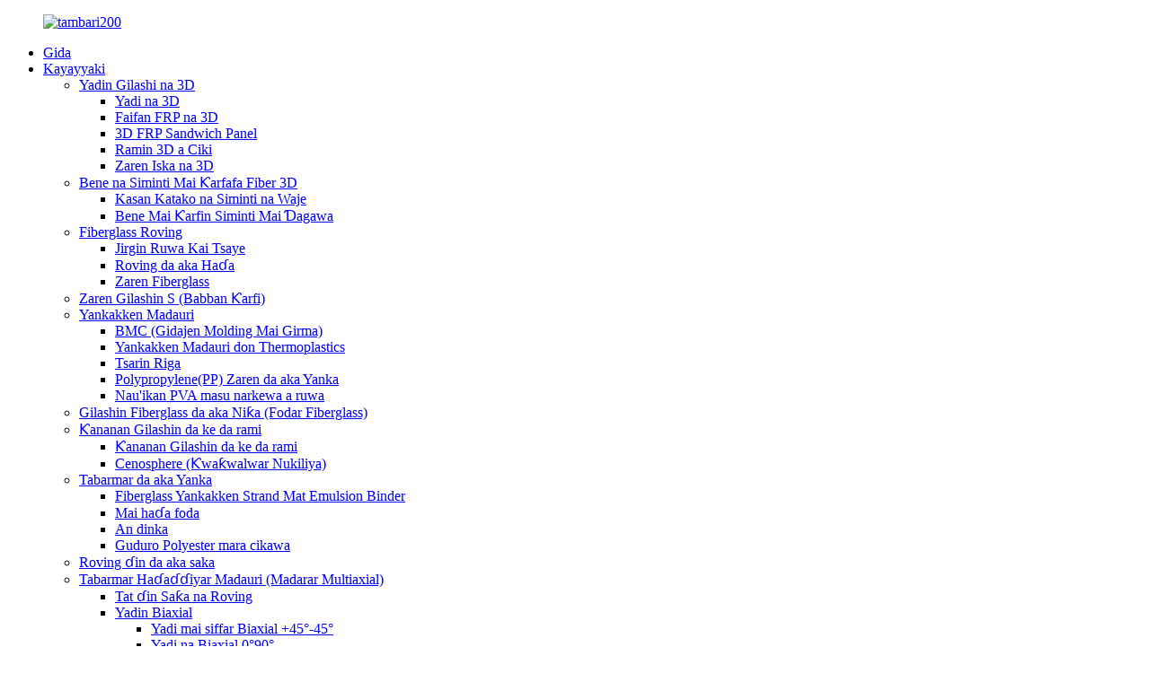

--- FILE ---
content_type: text/html
request_url: http://ha.fiberglassfiber.com/triaxial-fabric/
body_size: 13078
content:
<!DOCTYPE html> <html dir="ltr" lang="ha"> <head> <meta charset="UTF-8"/> <!-- Google Tag Manager --> <script>(function(w,d,s,l,i){w[l]=w[l]||[];w[l].push({'gtm.start':
new Date().getTime(),event:'gtm.js'});var f=d.getElementsByTagName(s)[0],
j=d.createElement(s),dl=l!='dataLayer'?'&l='+l:'';j.async=true;j.src=
'https://www.googletagmanager.com/gtm.js?id='+i+dl;f.parentNode.insertBefore(j,f);
})(window,document,'script','dataLayer','GTM-MH4FS7W');</script> <!-- End Google Tag Manager -->   <meta http-equiv="Content-Type" content="text/html; charset=UTF-8" /> <title>Masu kera da masu samar da masana'anta na Triaxial - China Triaxial Fabric Factory</title> <meta name="viewport" content="width=device-width,initial-scale=1,minimum-scale=1,maximum-scale=1,user-scalable=no"> <link rel="apple-touch-icon-precomposed" href=""> <meta name="format-detection" content="telephone=no"> <meta name="apple-mobile-web-app-capable" content="yes"> <meta name="apple-mobile-web-app-status-bar-style" content="black"> <link href="//cdn.globalso.com/fiberglassfiber/style/global/style0411.css" rel="stylesheet" onload="this.onload=null;this.rel='stylesheet'"> <link href="//cdn.globalso.com/fiberglassfiber/style/public/public.css" rel="stylesheet" onload="this.onload=null;this.rel='stylesheet'">  <link rel="shortcut icon" href="//cdn.globalso.com/fiberglassfiber/logo90.jpg" /> <meta name="description" content="Masana'antun Masana'anta na Triaxial, Masana'antu, Masu Kaya Daga China, Yayin da suke amfani da ƙa'idar"faith-based, customer first", we welcome customers to phone or e-mail us for cooperation. " /> <link href="//cdn.globalso.com/hide_search.css" rel="stylesheet"/><link href="//www.fiberglassfiber.com/style/ha.html.css" rel="stylesheet"/><link rel="alternate" hreflang="ha" href="https://ha.fiberglassfiber.com/" /><link rel="canonical" hreflang="ha" href="https://ha.fiberglassfiber.com/triaxial-fabric/" /></head> <body> <!-- Google Tag Manager (noscript) --> <noscript><iframe src="https://www.googletagmanager.com/ns.html?id=GTM-MH4FS7W" height="0" width="0" style="display:none;visibility:hidden"></iframe></noscript> <!-- End Google Tag Manager (noscript) -->  <div class="container">     <!-- web_head start -->     <header class="index_web_head web_head">     <div class="head_layout layout">      <figure class="logo"><a href="/"> 			<img src="//cdn.globalso.com/fiberglassfiber/logo200.jpg" alt="tambari200"> 			     </a></figure>       <nav class="nav_wrap">         <ul class="head_nav">                      <li><a href="/">Gida</a></li> <li class="current-menu-ancestor"><a href="/products/">Kayayyaki</a> <ul class="sub-menu"> 	<li><a href="/3d-glass-fabric/">Yadin Gilashi na 3D</a> 	<ul class="sub-menu"> 		<li><a href="/3d-fiberglass-woven-fabric-product/">Yadi na 3D</a></li> 		<li><a href="/3d-frp-panel-with-resin-product/">Faifan FRP na 3D</a></li> 		<li><a href="/3d-frp-sandwich-panel-product/">3D FRP Sandwich Panel</a></li> 		<li><a href="/3d-inside-core-product/">Ramin 3D a Ciki</a></li> 		<li><a href="/3d-air-fiber/">Zaren Iska na 3D</a></li> 	</ul> </li> 	<li><a href="/3d-fiber-reinforced-concrete-floor/">Bene na Siminti Mai Ƙarfafa Fiber 3D</a> 	<ul class="sub-menu"> 		<li><a href="/outdoor-concrete-wood-floor/">Kasan Katako na Siminti na Waje</a></li> 		<li><a href="/high-strength-concrete-raised-floor/">Bene Mai Ƙarfin Siminti Mai Ɗagawa</a></li> 	</ul> </li> 	<li><a href="/fiberglass-roving/">Fiberglass Roving</a> 	<ul class="sub-menu"> 		<li><a href="/direct-roving/">Jirgin Ruwa Kai Tsaye</a></li> 		<li><a href="/assembled-roving/">Roving da aka Haɗa</a></li> 		<li><a href="/fiberglass-yarns/">Zaren Fiberglass</a></li> 	</ul> </li> 	<li><a href="/s-glass-fiberhigh-strength/">Zaren Gilashin S (Babban Ƙarfi)</a></li> 	<li><a href="/chopped-strands/">Yankakken Madauri</a> 	<ul class="sub-menu"> 		<li><a href="/bmc-product/">BMC (Gidajen Molding Mai Girma)</a></li> 		<li><a href="/thermoplastics-2-product/">Yankakken Madauri don Thermoplastics</a></li> 		<li><a href="/wet-chopped-strands-product/">Tsarin Riga</a></li> 		<li><a href="/polypropylene%ef%bc%88pp%ef%bc%89fiber-chopped-strands/">Polypropylene(PP) Zaren da aka Yanka</a></li> 		<li><a href="/water-soluble-pva-naterials/">Nau'ikan PVA masu narkewa a ruwa</a></li> 	</ul> </li> 	<li><a href="/milled-fiberglassfiberglass-powder/">Gilashin Fiberglass da aka Niƙa (Fodar Fiberglass)</a></li> 	<li><a href="/hollow-glass-microspheres/">Ƙananan Gilashin da ke da rami</a> 	<ul class="sub-menu"> 		<li><a href="/hollow-glass-microspheres-product/">Ƙananan Gilashin da ke da rami</a></li> 		<li><a href="/cenosphere-microsphere-product/">Cenosphere (Ƙwaƙwalwar Nukiliya)</a></li> 	</ul> </li> 	<li><a href="/chopped-strand-mat/">Tabarmar da aka Yanka</a> 	<ul class="sub-menu"> 		<li><a href="/emulsion-binder-product/">Fiberglass Yankakken Strand Mat Emulsion Binder</a></li> 		<li><a href="/fiberglass-chopped-strand-mat-powder-binder-product/">Mai haɗa foda</a></li> 		<li><a href="/e-glass-stitched-chopped-strand-mat-product/">An dinka</a></li> 		<li><a href="/unsaturated-polyester-resin/">Guduro Polyester mara cikawa</a></li> 	</ul> </li> 	<li><a href="/woven-roving/">Roving ɗin da aka saka</a></li> 	<li class="current-menu-ancestor current-menu-parent"><a href="/stitched-combo-matmultiaxial-fabric/">Tabarmar Haɗaɗɗiyar Madauri (Madarar Multiaxial)</a> 	<ul class="sub-menu"> 		<li><a href="/woven-roving-combo-mat-product/">Tat ɗin Saƙa na Roving</a></li> 		<li><a href="/biaxial-fabric/">Yadin Biaxial</a> 		<ul class="sub-menu"> 			<li><a href="/45-45-product/">Yadi mai siffar Biaxial +45°-45°</a></li> 			<li><a href="/0-90-product/">Yadi na Biaxial 0°90°</a></li> 		</ul> </li> 		<li class="nav-current"><a href="/triaxial-fabric/">Yadin Triaxial</a> 		<ul class="sub-menu"> 			<li><a href="/longitudinal-triaxial-product/">Madaurin Triaxial Mai Tsawon Triaxial (0° + 45° - 45°)</a></li> 			<li><a href="/transverse-trixial-product/">Triaxial Yadi Mai Juyawa Trixial(+45°90°-45°)</a></li> 		</ul> </li> 		<li><a href="/quataxial-product/">Quartaxial (0°/+45°/90°/-45°)</a></li> 		<li><a href="/unidirectional-mat-product/">Yadi mai hanya ɗaya</a></li> 		<li><a href="/pp-core-mat-stitched-combo-matmultiaxial-fabric/">Mat ɗin PP Core</a> 		<ul class="sub-menu"> 			<li><a href="/pp-core-mat-product/">Mat ɗin PP Core</a></li> 		</ul> </li> 	</ul> </li> 	<li><a href="/tissue-matveil/">Tabarmar Nama (Labule)</a> 	<ul class="sub-menu"> 		<li><a href="/fiberglass-roofing-tissue-mat-product/">Rufin (Ba ya hana ruwa shiga)</a></li> 		<li><a href="/fiberglass-surface-tissue-mat-product/">Fuskar sama</a></li> 		<li><a href="/fiberglass-pipe-wrapping-tissue-mat-product/">Naɗe Bututu (Anti-Corrosion)</a></li> 		<li><a href="/fiberglass-wall-covering-tissue-mat-product/">Matatar Rufin Bango ta Fiberglass</a></li> 		<li><a href="/fiberglass-agm-battery-separator/">Mai Raba Batirin Fiberglass AGM</a></li> 	</ul> </li> 	<li><a href="/needled-mat/">Tabarmar Allura</a></li> 	<li><a href="/basalt-fiber/">Basalt fiber</a></li> 	<li><a href="/quartz-fiber/">Zaren Quartz</a> 	<ul class="sub-menu"> 		<li><a href="/quartz-fiber-cloth/">Zane na Zaren Quartz</a></li> 		<li><a href="/quartz-fiber-chopped-strands/">Madaurin Zaren Quartz da Aka Yanka</a></li> 		<li><a href="/quartz-needled-mat/">Tabarmar Allura ta Quartz</a></li> 		<li><a href="/quartz-fiber-yarn/">Zaren Zaren Quartz</a></li> 	</ul> </li> 	<li><a href="/activated-carbon-fiber/">Fiber ɗin Carbon da aka kunna</a> 	<ul class="sub-menu"> 		<li><a href="/activated-carbon-fiber-felt-product/">Felt (Tabarma)</a></li> 		<li><a href="/active-carbon-fiber-fabric-product/">Zane (Masaka)</a></li> 	</ul> </li> 	<li><a href="/special-carbon-fiber/">Musamman Carbon Fiber</a> 	<ul class="sub-menu"> 		<li><a href="/carbon-fiber-conductive-cloth/">Zane mai sarrafa Carbon Fiber</a></li> 		<li><a href="/carbon-felt/">Carbon Felt</a></li> 		<li><a href="/electrode-conductive-graphite-felt/">Feltin Graphite mai amfani da lantarki</a></li> 		<li><a href="/conductive-carbon-paste/">Manna Carbon Mai Gudarwa</a></li> 		<li><a href="/carbon-powder/">Foda ta Carbon</a></li> 	</ul> </li> 	<li><a href="/carbon-aramid-fiber/">Carbon da Fiber Amid</a> 	<ul class="sub-menu"> 		<li><a href="/carbon-fiber/">Carbon Fiber</a></li> 		<li><a href="/aramid-fiber-carbon-aramid-fiber/">Fiber na Aramid</a></li> 	</ul> </li> 	<li><a href="/frp-products/">Kayayyakin FRP</a> 	<ul class="sub-menu"> 		<li><a href="/frp-rebaranchor/">Rebar/Anga na FRP</a></li> 		<li><a href="/frp-panel-frp-products/">Kwamitin FRP</a></li> 		<li><a href="/frp-door-product/">Ƙofar FRP</a></li> 		<li><a href="/frp-sheet-product/">Takardar FRP</a></li> 	</ul> </li> 	<li><a href="/peek-polyether-ether-ketone-high-performance-polymers/">PEEK (Polyether ether ketone) Polymers Masu Aiki Masu Kyau</a></li> 	<li><a href="/silicon-dioxide-sio2/">Silicon Dioxide (SiO2)</a> 	<ul class="sub-menu"> 		<li><a href="/precipitated-silica/">Silica mai ambaliya</a></li> 		<li><a href="/fumed-silica/">Silica mai Fumfuna</a></li> 	</ul> </li> 	<li><a href="/more-products/">Ƙarin Kayayyaki</a></li> </ul> </li> <li><a href="/news/">Labarai</a></li> <li><a href="/about-us/">game da Mu</a> <ul class="sub-menu"> 	<li><a href="/factory-tour/">Yawon Masana'antu</a></li> 	<li><a href="/workshop/">Bita</a></li> 	<li><a href="/certificate/">Takardar Shaidar</a></li> 	<li><a href="/exhibition/">Nunin Baje Kolin</a></li> </ul> </li> <li><a href="/contact-us/">Tuntube Mu</a></li> <li><a href="/blog/">Blog</a> <ul class="sub-menu"> 	<li><a href="/blog_catalog/sales-deals/">Tallace-tallace & Rangwame</a></li> 	<li><a href="/blog_catalog/fashion/">Salo</a></li> 	<li><a href="/blog_catalog/our-story/">Labarinmu</a></li> </ul> </li> <li><a href="/video/">Bidiyo</a></li>         </ul>       </nav>              <figure class="shopping"><a href="https://store.fiberglassfiber.com/"> 			<img src="//cdn.globalso.com/fiberglassfiber/shopify.png" alt="shopify"> 			     </a></figure>              <div class="header_right">         <div id="btn-search" class="btn--search"></div>         <!--change-language--> <div class="change-language ensemble">   <div class="change-language-info">     <div class="change-language-title medium-title">        <div class="language-flag language-flag-en"><a href="https://www.fiberglassfiber.com/"><b class="country-flag"></b><span>English</span> </a></div>        <b class="language-icon"></b>      </div> 	<div class="change-language-cont sub-content">         <div class="empty"></div>     </div>   </div> </div> <!--theme260-->   <!--theme260-->           <!--change-language theme437-->        </div>     </div>   </header><!-- sys_sub_head -->     <section class="sys_sub_head">             <div class="head_bn_item"><img src="//cdn.globalso.com/fiberglassfiber/page_banner.jpg" alt=""></div>         <section class="path_bar layout">       <ul>         <li> <a itemprop="breadcrumb" href="/">Gida</a></li><li> <a itemprop="breadcrumb" href="/products/" title="Products">Kayayyaki</a> </li><li> <a itemprop="breadcrumb" href="/stitched-combo-matmultiaxial-fabric/" title="Stitched Combo Mat(Multiaxial Fabric)">Tabarmar Haɗaɗɗiyar Madauri (Madarar Multiaxial)</a> </li><li> <a href="#">Yadin Triaxial</a></li>       </ul>       <h1 class="pagnation_title">samfurori</h1>     </section>   </section>  <section class="web_main page_main">   <div class="layout">     <aside class="aside">   <section class="aside-wrap">     <section class="side-widget">     <div class="side-tit-bar">         <h2 class="side-tit">Rukuni</h2>     </div>     <ul class="side-cate">       <li><a href="/3d-glass-fabric/">Yadin Gilashi na 3D</a> <ul class="sub-menu"> 	<li><a href="/3d-fiberglass-woven-fabric-product/">Yadi na 3D</a></li> 	<li><a href="/3d-frp-panel-with-resin-product/">Faifan FRP na 3D</a></li> 	<li><a href="/3d-frp-sandwich-panel-product/">3D FRP Sandwich Panel</a></li> 	<li><a href="/3d-inside-core-product/">Ramin 3D a Ciki</a></li> 	<li><a href="/3d-air-fiber/">Zaren Iska na 3D</a></li> </ul> </li> <li><a href="/3d-fiber-reinforced-concrete-floor/">Bene na Siminti Mai Ƙarfafa Fiber 3D</a> <ul class="sub-menu"> 	<li><a href="/outdoor-concrete-wood-floor/">Kasan Katako na Siminti na Waje</a></li> 	<li><a href="/high-strength-concrete-raised-floor/">Bene Mai Ƙarfin Siminti Mai Ɗagawa</a></li> </ul> </li> <li><a href="/fiberglass-roving/">Fiberglass Roving</a> <ul class="sub-menu"> 	<li><a href="/direct-roving/">Jirgin Ruwa Kai Tsaye</a></li> 	<li><a href="/assembled-roving/">Roving da aka Haɗa</a></li> 	<li><a href="/fiberglass-yarns/">Zaren Fiberglass</a></li> </ul> </li> <li><a href="/s-glass-fiberhigh-strength/">Zaren Gilashin S (Babban Ƙarfi)</a></li> <li><a href="/chopped-strands/">Yankakken Madauri</a> <ul class="sub-menu"> 	<li><a href="/bmc-product/">BMC (Gidajen Molding Mai Girma)</a></li> 	<li><a href="/thermoplastics-2-product/">Yankakken Madauri don Thermoplastics</a></li> 	<li><a href="/wet-chopped-strands-product/">Tsarin Riga</a></li> 	<li><a href="/polypropylene%ef%bc%88pp%ef%bc%89fiber-chopped-strands/">Polypropylene(PP) Zaren da aka Yanka</a></li> 	<li><a href="/water-soluble-pva-naterials/">Nau'ikan PVA masu narkewa a ruwa</a></li> </ul> </li> <li><a href="/milled-fibeglass-product/">Gilashin Fiberglass da aka Niƙa (Fodar Fiberglass)</a></li> <li><a href="/hollow-glass-microspheres/">Ƙananan Gilashin da ke da rami</a> <ul class="sub-menu"> 	<li><a href="/hollow-glass-microspheres-product/">Ƙananan Gilashin da ke da rami</a></li> 	<li><a href="/cenosphere-microsphere-product/">Cenosphere (Ƙwaƙwalwar Nukiliya)</a></li> </ul> </li> <li><a href="/chopped-strand-mat/">Tabarmar da aka Yanka</a> <ul class="sub-menu"> 	<li><a href="/emulsion-binder-product/">Fiberglass Yankakken Strand Mat Emulsion Binder</a></li> 	<li><a href="/fiberglass-chopped-strand-mat-powder-binder-product/">Mai haɗa foda</a></li> 	<li><a href="/e-glass-stitched-chopped-strand-mat-product/">An dinka</a></li> 	<li><a href="/unsaturated-polyester-resin/">Guduro Polyester mara cikawa</a></li> </ul> </li> <li><a href="/woven-roving/">Roving ɗin da aka saka</a></li> <li class="current-menu-ancestor current-menu-parent"><a href="/stitched-combo-matmultiaxial-fabric/">Tabarmar Haɗaɗɗiyar Madauri (Madarar Multiaxial)</a> <ul class="sub-menu"> 	<li><a href="/woven-roving-combo-mat-product/">Tat ɗin Saƙa na Roving</a></li> 	<li><a href="/biaxial-fabric/">Yadin Biaxial</a> 	<ul class="sub-menu"> 		<li><a href="/45-45-product/">Yadi mai siffar Biaxial +45°-45°</a></li> 		<li><a href="/0-90-product/">Yadi na Biaxial 0°90°</a></li> 	</ul> </li> 	<li class="nav-current"><a href="/triaxial-fabric/">Yadin Triaxial</a> 	<ul class="sub-menu"> 		<li><a href="/longitudinal-triaxial-product/">Madaurin Triaxial Mai Tsawon Triaxial (0° + 45° - 45°)</a></li> 		<li><a href="/transverse-trixial-product/">Triaxial Yadi Mai Juyawa Trixial(+45°90°-45°)</a></li> 	</ul> </li> 	<li><a href="/quataxial-product/">Quartaxial (0°/+45°/90°/-45°)</a></li> 	<li><a href="/unidirectional-mat-product/">Yadi mai hanya ɗaya</a></li> 	<li><a href="/pp-core-mat-stitched-combo-matmultiaxial-fabric/">Mat ɗin PP Core</a></li> </ul> </li> <li><a href="/tissue-matveil/">Tabarmar Nama (Labule)</a> <ul class="sub-menu"> 	<li><a href="/fiberglass-roofing-tissue-mat-product/">Rufin (Ba ya hana ruwa shiga)</a></li> 	<li><a href="/fiberglass-surface-tissue-mat-product/">Fuskar sama</a> 	<ul class="sub-menu"> 		<li><a href="/2021-wholesale-price-fiberglass-tissue-mat-fiberglass-surface-tissue-mat-beihai-fiberglass-product/">Farashin jimilla na 2021 Tabarmar Tissue ta Fiberglass - Tabarmar Tissue ta Fiberglass - Beihai Fiberglass</a></li> 	</ul> </li> 	<li><a href="/fiberglass-pipe-wrapping-tissue-mat-product/">Naɗe Bututu (Anti-Corrosion)</a></li> 	<li><a href="/fiberglass-wall-covering-tissue-mat-product/">Rufin Bango (Resistance-Tsayawa)</a></li> 	<li><a href="/fiberglass-agm-battery-separator/">Mai Raba Batirin Fiberglass AGM</a></li> </ul> </li> <li><a href="/needled-mat/">Tabarmar Allura</a></li> <li><a href="/basalt-fiber/">Basalt fiber</a></li> <li><a href="/quartz-fiber/">Zaren Quartz</a> <ul class="sub-menu"> 	<li><a href="/quartz-fiber-cloth/">Zane na Zaren Quartz</a></li> 	<li><a href="/quartz-fiber-chopped-strands/">Madaurin Zaren Quartz da Aka Yanka</a></li> 	<li><a href="/quartz-needled-mat/">Tabarmar Allura ta Quartz</a></li> 	<li><a href="/quartz-fiber-yarn/">Zaren Zaren Quartz</a></li> </ul> </li> <li><a href="/activated-carbon-fiber/">Fiber ɗin Carbon da aka kunna</a> <ul class="sub-menu"> 	<li><a href="/activated-carbon-fiber-felt-product/">Felt (Tabarma)</a></li> 	<li><a href="/active-carbon-fiber-fabric-product/">Zane (Masaka)</a></li> </ul> </li> <li><a href="/special-carbon-fiber/">Musamman Carbon Fiber</a> <ul class="sub-menu"> 	<li><a href="/carbon-fiber-conductive-cloth/">Zane mai sarrafa Carbon Fiber</a></li> 	<li><a href="/carbon-felt/">Carbon Felt</a></li> 	<li><a href="/electrode-conductive-graphite-felt/">Feltin Graphite mai amfani da lantarki</a></li> 	<li><a href="/conductive-carbon-paste/">Manna Carbon Mai Gudarwa</a></li> 	<li><a href="/carbon-powder/">Foda ta Carbon</a></li> </ul> </li> <li><a href="/carbon-aramid-fiber/">Carbon da Fiber Amid</a> <ul class="sub-menu"> 	<li><a href="/carbon-fiber/">Carbon Fiber</a></li> 	<li><a href="/aramid-fiber-carbon-aramid-fiber/">Fiber na Aramid</a></li> </ul> </li> <li><a href="/frp-products/">Kayayyakin FRP</a> <ul class="sub-menu"> 	<li><a href="/frp-rebaranchor/">Rebar/Anga na FRP</a></li> 	<li><a href="/frp-panel-frp-products/">Kwamitin FRP</a></li> 	<li><a href="/frp-door-product/">Ƙofar FRP</a></li> 	<li><a href="/frp-sheet-product/">Takardar FRP</a></li> </ul> </li> <li><a href="/peek-polyether-ether-ketone-high-performance-polymers/">PEEK (Polyether ether ketone) Polymers Masu Aiki Masu Kyau</a></li> <li><a href="/silicon-dioxide-sio2/">Silicon Dioxide (SiO2)</a> <ul class="sub-menu"> 	<li><a href="/precipitated-silica/">Silica mai ambaliya</a></li> 	<li><a href="/fumed-silica/">Silica mai Fumfuna</a></li> </ul> </li> <li><a href="/more-products/">Ƙarin Kayayyaki</a></li>     </ul>   </section>   <div class="side-widget"> 	 <div class="side-product-items">               <div class="items_content">                <div class="side_slider">                     <ul class="swiper-wrapper"> 				                   <li class="swiper-slide gm-sep side_product_item">                     <figure > <a href="/e-glass-stitched-mat-fiberglass-cloth-45-degree-biaxial-fiber-glass-fabric-for-building-material-product/" class="item-img"><img src="//cdn.globalso.com/fiberglassfiber/双轴向+45-45-300x300.jpg" alt="Tabarmar Fiberglass Dinki Mai Gilashi +/-45 Deg..."></a>                       <figcaption>                         <h3 class="item_title"><a href="/e-glass-stitched-mat-fiberglass-cloth-45-degree-biaxial-fiber-glass-fabric-for-building-material-product/">Tabarmar da aka dinka ta E-Glass Fiberg...</a></h3>                        </figcaption>                     </figure> 					</li> 					                   <li class="swiper-slide gm-sep side_product_item">                     <figure > <a href="/4704-product/" class="item-img"><img src="//cdn.globalso.com/fiberglassfiber/Fiberglass-Yarn-059-300x300.jpg" alt="Zaren Fiberglass Guda ɗaya"></a>                       <figcaption>                         <h3 class="item_title"><a href="/4704-product/">Zaren Fiberglass Guda ɗaya</a></h3>                        </figcaption>                     </figure> 					</li> 					                   <li class="swiper-slide gm-sep side_product_item">                     <figure > <a href="/3d-fiberglass-woven-fabric-product/" class="item-img"><img src="//cdn.globalso.com/fiberglassfiber/d0d5480b-300x300.jpg" alt="Yadin da aka saka na Fiberglass 3D"></a>                       <figcaption>                         <h3 class="item_title"><a href="/3d-fiberglass-woven-fabric-product/">Yadin da aka saka na Fiberglass 3D</a></h3>                        </figcaption>                     </figure> 					</li> 					                   <li class="swiper-slide gm-sep side_product_item">                     <figure > <a href="/panel-roving-product/" class="item-img"><img src="//cdn.globalso.com/fiberglassfiber/6-Panel-1-300x300.jpg" alt="Gilashin E-gilashi Taru Panel Roving"></a>                       <figcaption>                         <h3 class="item_title"><a href="/panel-roving-product/">Gilashin E-gilashi Taru Panel Roving</a></h3>                        </figcaption>                     </figure> 					</li> 					                   <li class="swiper-slide gm-sep side_product_item">                     <figure > <a href="/wet-chopped-strands-product/" class="item-img"><img src="//cdn.globalso.com/fiberglassfiber/Wet-CS-1-300x300.jpg" alt="Madaurin da aka Yanka"></a>                       <figcaption>                         <h3 class="item_title"><a href="/wet-chopped-strands-product/">Madaurin da aka Yanka</a></h3>                        </figcaption>                     </figure> 					</li> 					                </ul> 				 </div>                 <div class="btn-prev"></div>                 <div class="btn-next"></div>               </div>             </div>    </div>           </section> </aside>    <section class="main">       <div class="product-list">                                               <ul class="product_list_items">          </ul>          <div class="page_bar">         <div class="pages"></div>       </div>       </div>            </section>   </div> </section>   <!-- web_footer start -->     <footer class="web_footer">     <div class="layout">       <div class="foor_service">         <div class="foot_item foot_contact_item wow fadeInLeftA" data-wow-delay=".9s" data-wow-duration=".8s">           <div class="foot_cont">             <div class="foot_logo">		<img src="//cdn.globalso.com/fiberglassfiber/fd0ca768.jpg" alt="1606"> </div>              <ul class="foot_contact">                    <li class="foot_address"><label>adireshin</label><span>Kamfanin Fiberglass na China Beihai Ltd.</span></li>                          <li class="foot_phone"><label>waya</label><a href="tel:0086-(0)792-8322300">0086-(0)792-8322300</a></li>                             <li class="foot_email"><label>I-mel</label><a href="mailto:sales@fiberglassfiber.com">sales@fiberglassfiber.com</a></li>            </ul>            </div>         </div>         <div class="foot_item foot_nav_item wow fadeInLeftA" data-wow-delay=".7s" data-wow-duration=".8s">           <h2 class="fot_tit">samfurori</h2>           <ul> <li><a href="/3d-glass-fabric/">Yadin Gilashi na 3D</a></li> <li><a href="/fiberglass-roving/">Fiberglass Roving</a></li> <li><a href="/chopped-strands/">Yankakken Madauri</a></li> <li><a href="/milled-fiberglassfiberglass-powder/">Gilashin Fiberglass da aka Niƙa (Fodar Fiberglass)</a></li> <li><a href="/hollow-glass-microspheres/">Ƙananan Gilashin da ke da rami</a></li> <li><a href="/chopped-strand-mat/">Tabarmar da aka Yanka</a></li> <li><a href="/woven-roving/">Roving ɗin da aka saka</a></li>           </ul>         </div>               <div class="foot_item foot_nav_item  wow fadeInLeftA" data-wow-delay=".7s" data-wow-duration=".8s">           <h2 class="fot_tit">labarai</h2>           <ul> <li><a href="/stitched-combo-matmultiaxial-fabric/">Tabarmar Haɗaɗɗiyar Madauri (Madarar Multiaxial)</a></li> <li><a href="/tissue-matveil/">Tabarmar Nama (Labule)</a></li> <li><a href="/needled-mat/">Tabarmar Allura</a></li> <li><a href="/s-glass-fiberhigh-strength/">Zaren Gilashin S (Babban Ƙarfi)</a></li> <li><a href="/basalt-fiber/">Basalt fiber</a></li> <li><a href="/activated-carbon-fiber/">Fiber ɗin Carbon da aka kunna</a></li> <li><a href="/frp-products/">Kayayyakin FRP</a></li>           </ul>         </div>         <div class="foot_item foot_inquiry_item  wow fadeInLeftA" data-wow-delay=".7s" data-wow-duration=".8s">     <ul class="head_sns">  		<li><a target="_blank" href="https://www.facebook.com/China-Beihai-Fiberglass-CoLtd-1549315105146248"><img src="//cdn.globalso.com/fiberglassfiber/412f3928.png" alt="sns01"></a></li> 			<li><a target="_blank" href="https://twitter.com/beihaicomposite"><img src="//cdn.globalso.com/fiberglassfiber/a3f91cf3.png" alt="sns03"></a></li> 			<li><a target="_blank" href="https://www.youtube.com/channel/UCNRET8k8IidX6KBZRhIiCoA"><img src="//cdn.globalso.com/fiberglassfiber/400f8e40.png" alt="sns04"></a></li> 			<li><a target="_blank" href="http://www.linkedin.com/company/13586323"><img src="//cdn.globalso.com/fiberglassfiber/a3f91cf31.png" alt="sns03"></a></li> 	 </ul>           <div class="foot_inquiry_desc">Don tambayoyi game da samfuranmu ko masu lissafin farashi, da fatan za a bar mana imel ɗin ku kuma za mu tuntube ku cikin awanni 24.</div>            <a href="javascript:" class="inquiry_btn">Tambaya Ga Mai Farashi</a>          </div>        </div>     </div> <div class="copyright wow fadeInLeftA" data-wow-delay="1.2s" data-wow-duration=".8s">© Haƙƙin mallaka - 2005-2023: An kiyaye dukkan haƙƙoƙi.<script type="text/javascript" src="//www.globalso.site/livechat.js"></script>		<a href="/featured/">Kayayyakin Zafi</a> - <a href="/sitemap.xml">Taswirar Yanar Gizo</a> - <a href="https://blog.fiberglassfiber.com/">Babban Blog</a>  - <a href="/privacy-policy/">takardar kebantawa</a> <br><a href='/e-glass-fiber-roving/' title='E-Glass Fiber Roving'>Fiber Roving na E-Glass</a>,  <a href='/3d-e-glass-fabric/' title='3d E Glass Fabric'>Gilashin 3d E Yadin da aka saka</a>,  <a href='/e-glass-woven-roving/' title='E Glass Woven Roving'>Roving na Gilashi E</a>,  <a href='/e-glass-fiber/' title='E Glass Fiber'>Fiber na Gilashi E</a>,  <a href='/fiberglass/' title='Fiberglass'>Gilashin fiberglass</a>,  <a href='/e-glass-roving/' title='E-Glass Roving'>Gilashin E-Glass Roving</a>, 		 	</div> 	</footer>     <!--// web_footer end -->    </div>    <!--// container end --> <!--<aside class="scrollsidebar" id="scrollsidebar">--> <!--  <div class="side_content">--> <!--    <div class="side_list">--> <!--      <header class="hd"><img src="//cdn.globalso.com/title_pic.png" alt="Online Inuiry"/></header>--> <!--      <div class="cont">--> <!--        <li><a class="email" href="javascript:" onclick="showMsgPop();">Send Email</a></li>--> <!--                        <li><a target="_blank" class="skype" href="skype:cnbeihaicn?chat">cnbeihaicn</a></li>-->                                 <!--<li class="ww">-->         <!--  <a style="display:inline-block;font-weight:bold;text-align:center;text-decoration:none;" title="Hi, how can I help you?" href="http://amos.alicdn.com/msg.aw?v=2&amp;uid=cn200916033&amp;site=enaliint&amp;s=24&amp;charset=UTF-8" target="_blank" data-uid="cn200916033"><img style="border:none;vertical-align:middle;margin-right:5px;" src="http://amos.alicdn.com/online.aw?v=2&amp;uid=cn200916033&amp;site=enaliint&amp;s=21&amp;charset=UTF-8" alt="Hi, how can I help you?"><span style="font-weight:bold;">William</span></a>-->         <!--</li>--> <!--                <li><a class="lianxi_whatsapp" href="https://api.whatsapp.com/send?phone=008613923881139">8613923881139</a></li>-->   <!--<li><a class="lianxi_whatsapp2" href="https://api.whatsapp.com/send?phone=008618007928831">8618007928831</a></li>--> <!--      </div>-->       		  <!--                  <div class="side_title"><a  class="close_btn"><span>x</span></a></div>--> <!--    </div>--> <!--  </div>--> <!--  <div class="show_btn"></div>--> <!--</aside>-->    <ul class="right_nav">      <li>          <div class="iconBox oln_ser">               <img src='https://cdn.globalso.com/fiberglassfiber/style/global/img/demo/tel.png'>             <h4>Waya</h4>          </div>          <div class="hideBox">             <div class="hb">                <h5>Tel</h5>                <div class="fonttalk">                     <p><a href="tel:8618007928831">0086-18007928831</a></p></div>                <div class="fonttalk">                                     </div>             </div>          </div>       </li>      <li>          <div class="iconBox oln_ser">               <img src='https://cdn.globalso.com/fiberglassfiber/style/global/img/demo/email.png'>             <h4>Imel</h4>          </div>          <div class="hideBox">             <div class="hb">                <h5>Imel</h5>                <div class="fonttalk">                    <p><a href="mailto:sales@fiberglassfiber.com">sales@fiberglassfiber.com</a></p>                </div>                <div class="fonttalk">                                     </div>             </div>          </div>       </li>                <li>          <div class="iconBox">             <img src='https://cdn.globalso.com/fiberglassfiber/style/global/img/demo/whatsapp.png'>             <h4>Whatsapp</h4>          </div>          <div class="hideBox">            <div class="hb">                <h5>Whatsapp</h5>                <div class="fonttalk">                     <p><a href="https://api.whatsapp.com/send?phone=8618007928831">8618007928831</a></p>                </div>                <div class="fonttalk">                                     </div>             </div>          </div>       </li>                           <!--<li>-->     <!--     <div class="iconBox">-->     <!--        <img src='https://cdn.globalso.com/fiberglassfiber/style/global/img/demo/weixing.png'>-->     <!--        <h4>WeChat</h4>-->     <!--     </div>-->     <!--     <div class="hideBox">-->     <!--        <div class="hb">-->                <!--<h5>Judy</h5>-->     <!--                                <img src="https://cdn.globalso.com/fiberglassfiber/style/global/img/demo/weixin.png" alt="weixin">-->     <!--                        </div>-->      <!--     </div>-->     <!--  </li>-->  <!--------------TOP按钮------------------>     <li>          <div class="iconBox top">              <img src='https://cdn.globalso.com/fiberglassfiber/style/global/img/demo/top.png'>             <h4>Sama</h4>          </div>     </li>     </ul>  <div class="inquiry-pop-bd">   <div class="inquiry-pop"> <i class="ico-close-pop" onclick="hideMsgPop();"></i>     <script type="text/javascript" src="//www.globalso.site/form.js"></script>   </div> </div> </div>  <div class="web-search"> <b id="btn-search-close" class="btn--search-close"></b>   <div style=" width:100%">     <div class="head-search">      <form action="/search.php" method="get">         <input class="search-ipt" name="s" placeholder="Start Typing..." /> 		<input type="hidden" name="cat" value="490"/>         <input class="search-btn" type="submit" />         <span class="search-attr">Danna Shigar don bincike ko ESC don rufewa</span>       </form>     </div>   </div> </div>     <script type="text/javascript" src="//cdn.globalso.com/fiberglassfiber/style/global/js/jquery.min.js"></script>  <script type="text/javascript" src="//cdn.globalso.com/fiberglassfiber/style/global/js/common0411.js"></script> <script type="text/javascript" src="//cdn.globalso.com/fiberglassfiber/style/public/public.js"></script>  <!--[if lt IE 9]> <script src="//cdn.globalso.com/fiberglassfiber/style/global/js/html5.js"></script> <![endif]-->     <script>
function getCookie(name) {
    var arg = name + "=";
    var alen = arg.length;
    var clen = document.cookie.length;
    var i = 0;
    while (i < clen) {
        var j = i + alen;
        if (document.cookie.substring(i, j) == arg) return getCookieVal(j);
        i = document.cookie.indexOf(" ", i) + 1;
        if (i == 0) break;
    }
    return null;
}
function setCookie(name, value) {
    var expDate = new Date();
    var argv = setCookie.arguments;
    var argc = setCookie.arguments.length;
    var expires = (argc > 2) ? argv[2] : null;
    var path = (argc > 3) ? argv[3] : null;
    var domain = (argc > 4) ? argv[4] : null;
    var secure = (argc > 5) ? argv[5] : false;
    if (expires != null) {
        expDate.setTime(expDate.getTime() + expires);
    }
    document.cookie = name + "=" + escape(value) + ((expires == null) ? "": ("; expires=" + expDate.toUTCString())) + ((path == null) ? "": ("; path=" + path)) + ((domain == null) ? "": ("; domain=" + domain)) + ((secure == true) ? "; secure": "");
}
function getCookieVal(offset) {
    var endstr = document.cookie.indexOf(";", offset);
    if (endstr == -1) endstr = document.cookie.length;
    return unescape(document.cookie.substring(offset, endstr));
}
 
var firstshow = 0;
var cfstatshowcookie = getCookie('easyiit_stats');
if (cfstatshowcookie != 1) {
    a = new Date();
    h = a.getHours();
    m = a.getMinutes();
    s = a.getSeconds();
    sparetime = 1000 * 60 * 60 * 24 * 1 - (h * 3600 + m * 60 + s) * 1000 - 1;
    setCookie('easyiit_stats', 1, sparetime, '/');
    firstshow = 1;
}
if (!navigator.cookieEnabled) {
    firstshow = 0;
}
var referrer = escape(document.referrer);
var currweb = escape(location.href);
var screenwidth = screen.width;
var screenheight = screen.height;
var screencolordepth = screen.colorDepth;
$(function($){
   $.post("https://www.fiberglassfiber.com/statistic.php", { action:'stats_init', assort:0, referrer:referrer, currweb:currweb , firstshow:firstshow ,screenwidth:screenwidth, screenheight: screenheight, screencolordepth: screencolordepth, ranstr: Math.random()},function(data){}, "json");	
});
</script>  <!--Start of Tawk.to Script--> <!--<script type="text/javascript">-->
<!--var Tawk_API=Tawk_API||{}, Tawk_LoadStart=new Date();-->
<!--(function(){-->
<!--var s1=document.createElement("script"),s0=document.getElementsByTagName("script")[0];-->
<!--s1.async=true;-->
<!--s1.src='https://embed.tawk.to/606bc5f2067c2605c0bf841b/1f2ifs8d4';-->
<!--s1.charset='UTF-8';-->
<!--s1.setAttribute('crossorigin','*');-->
<!--s0.parentNode.insertBefore(s1,s0);-->
<!--})();-->
<!--</script>--> <!--End of Tawk.to Script--> <ul class="prisna-wp-translate-seo" id="prisna-translator-seo"><li class="language-flag language-flag-en"><a href="https://www.fiberglassfiber.com/triaxial-fabric/" title="English" target="_blank"><b class="country-flag"></b><span>English</span></a></li><li class="language-flag language-flag-fr"><a href="http://fr.fiberglassfiber.com/triaxial-fabric/" title="French" target="_blank"><b class="country-flag"></b><span>French</span></a></li><li class="language-flag language-flag-de"><a href="http://de.fiberglassfiber.com/triaxial-fabric/" title="German" target="_blank"><b class="country-flag"></b><span>German</span></a></li><li class="language-flag language-flag-pt"><a href="http://pt.fiberglassfiber.com/triaxial-fabric/" title="Portuguese" target="_blank"><b class="country-flag"></b><span>Portuguese</span></a></li><li class="language-flag language-flag-es"><a href="http://es.fiberglassfiber.com/triaxial-fabric/" title="Spanish" target="_blank"><b class="country-flag"></b><span>Spanish</span></a></li><li class="language-flag language-flag-ru"><a href="http://ru.fiberglassfiber.com/triaxial-fabric/" title="Russian" target="_blank"><b class="country-flag"></b><span>Russian</span></a></li><li class="language-flag language-flag-ja"><a href="http://ja.fiberglassfiber.com/triaxial-fabric/" title="Japanese" target="_blank"><b class="country-flag"></b><span>Japanese</span></a></li><li class="language-flag language-flag-ko"><a href="http://ko.fiberglassfiber.com/triaxial-fabric/" title="Korean" target="_blank"><b class="country-flag"></b><span>Korean</span></a></li><li class="language-flag language-flag-ar"><a href="http://ar.fiberglassfiber.com/triaxial-fabric/" title="Arabic" target="_blank"><b class="country-flag"></b><span>Arabic</span></a></li><li class="language-flag language-flag-ga"><a href="http://ga.fiberglassfiber.com/triaxial-fabric/" title="Irish" target="_blank"><b class="country-flag"></b><span>Irish</span></a></li><li class="language-flag language-flag-el"><a href="http://el.fiberglassfiber.com/triaxial-fabric/" title="Greek" target="_blank"><b class="country-flag"></b><span>Greek</span></a></li><li class="language-flag language-flag-tr"><a href="http://tr.fiberglassfiber.com/triaxial-fabric/" title="Turkish" target="_blank"><b class="country-flag"></b><span>Turkish</span></a></li><li class="language-flag language-flag-it"><a href="http://it.fiberglassfiber.com/triaxial-fabric/" title="Italian" target="_blank"><b class="country-flag"></b><span>Italian</span></a></li><li class="language-flag language-flag-da"><a href="http://da.fiberglassfiber.com/triaxial-fabric/" title="Danish" target="_blank"><b class="country-flag"></b><span>Danish</span></a></li><li class="language-flag language-flag-ro"><a href="http://ro.fiberglassfiber.com/triaxial-fabric/" title="Romanian" target="_blank"><b class="country-flag"></b><span>Romanian</span></a></li><li class="language-flag language-flag-id"><a href="http://id.fiberglassfiber.com/triaxial-fabric/" title="Indonesian" target="_blank"><b class="country-flag"></b><span>Indonesian</span></a></li><li class="language-flag language-flag-cs"><a href="http://cs.fiberglassfiber.com/triaxial-fabric/" title="Czech" target="_blank"><b class="country-flag"></b><span>Czech</span></a></li><li class="language-flag language-flag-af"><a href="http://af.fiberglassfiber.com/triaxial-fabric/" title="Afrikaans" target="_blank"><b class="country-flag"></b><span>Afrikaans</span></a></li><li class="language-flag language-flag-sv"><a href="http://sv.fiberglassfiber.com/triaxial-fabric/" title="Swedish" target="_blank"><b class="country-flag"></b><span>Swedish</span></a></li><li class="language-flag language-flag-pl"><a href="http://pl.fiberglassfiber.com/triaxial-fabric/" title="Polish" target="_blank"><b class="country-flag"></b><span>Polish</span></a></li><li class="language-flag language-flag-eu"><a href="http://eu.fiberglassfiber.com/triaxial-fabric/" title="Basque" target="_blank"><b class="country-flag"></b><span>Basque</span></a></li><li class="language-flag language-flag-ca"><a href="http://ca.fiberglassfiber.com/triaxial-fabric/" title="Catalan" target="_blank"><b class="country-flag"></b><span>Catalan</span></a></li><li class="language-flag language-flag-eo"><a href="http://eo.fiberglassfiber.com/triaxial-fabric/" title="Esperanto" target="_blank"><b class="country-flag"></b><span>Esperanto</span></a></li><li class="language-flag language-flag-hi"><a href="http://hi.fiberglassfiber.com/triaxial-fabric/" title="Hindi" target="_blank"><b class="country-flag"></b><span>Hindi</span></a></li><li class="language-flag language-flag-lo"><a href="http://lo.fiberglassfiber.com/triaxial-fabric/" title="Lao" target="_blank"><b class="country-flag"></b><span>Lao</span></a></li><li class="language-flag language-flag-sq"><a href="http://sq.fiberglassfiber.com/triaxial-fabric/" title="Albanian" target="_blank"><b class="country-flag"></b><span>Albanian</span></a></li><li class="language-flag language-flag-am"><a href="http://am.fiberglassfiber.com/triaxial-fabric/" title="Amharic" target="_blank"><b class="country-flag"></b><span>Amharic</span></a></li><li class="language-flag language-flag-hy"><a href="http://hy.fiberglassfiber.com/triaxial-fabric/" title="Armenian" target="_blank"><b class="country-flag"></b><span>Armenian</span></a></li><li class="language-flag language-flag-az"><a href="http://az.fiberglassfiber.com/triaxial-fabric/" title="Azerbaijani" target="_blank"><b class="country-flag"></b><span>Azerbaijani</span></a></li><li class="language-flag language-flag-be"><a href="http://be.fiberglassfiber.com/triaxial-fabric/" title="Belarusian" target="_blank"><b class="country-flag"></b><span>Belarusian</span></a></li><li class="language-flag language-flag-bn"><a href="http://bn.fiberglassfiber.com/triaxial-fabric/" title="Bengali" target="_blank"><b class="country-flag"></b><span>Bengali</span></a></li><li class="language-flag language-flag-bs"><a href="http://bs.fiberglassfiber.com/triaxial-fabric/" title="Bosnian" target="_blank"><b class="country-flag"></b><span>Bosnian</span></a></li><li class="language-flag language-flag-bg"><a href="http://bg.fiberglassfiber.com/triaxial-fabric/" title="Bulgarian" target="_blank"><b class="country-flag"></b><span>Bulgarian</span></a></li><li class="language-flag language-flag-ceb"><a href="http://ceb.fiberglassfiber.com/triaxial-fabric/" title="Cebuano" target="_blank"><b class="country-flag"></b><span>Cebuano</span></a></li><li class="language-flag language-flag-ny"><a href="http://ny.fiberglassfiber.com/triaxial-fabric/" title="Chichewa" target="_blank"><b class="country-flag"></b><span>Chichewa</span></a></li><li class="language-flag language-flag-co"><a href="http://co.fiberglassfiber.com/triaxial-fabric/" title="Corsican" target="_blank"><b class="country-flag"></b><span>Corsican</span></a></li><li class="language-flag language-flag-hr"><a href="http://hr.fiberglassfiber.com/triaxial-fabric/" title="Croatian" target="_blank"><b class="country-flag"></b><span>Croatian</span></a></li><li class="language-flag language-flag-nl"><a href="http://nl.fiberglassfiber.com/triaxial-fabric/" title="Dutch" target="_blank"><b class="country-flag"></b><span>Dutch</span></a></li><li class="language-flag language-flag-et"><a href="http://et.fiberglassfiber.com/triaxial-fabric/" title="Estonian" target="_blank"><b class="country-flag"></b><span>Estonian</span></a></li><li class="language-flag language-flag-tl"><a href="http://tl.fiberglassfiber.com/triaxial-fabric/" title="Filipino" target="_blank"><b class="country-flag"></b><span>Filipino</span></a></li><li class="language-flag language-flag-fi"><a href="http://fi.fiberglassfiber.com/triaxial-fabric/" title="Finnish" target="_blank"><b class="country-flag"></b><span>Finnish</span></a></li><li class="language-flag language-flag-fy"><a href="http://fy.fiberglassfiber.com/triaxial-fabric/" title="Frisian" target="_blank"><b class="country-flag"></b><span>Frisian</span></a></li><li class="language-flag language-flag-gl"><a href="http://gl.fiberglassfiber.com/triaxial-fabric/" title="Galician" target="_blank"><b class="country-flag"></b><span>Galician</span></a></li><li class="language-flag language-flag-ka"><a href="http://ka.fiberglassfiber.com/triaxial-fabric/" title="Georgian" target="_blank"><b class="country-flag"></b><span>Georgian</span></a></li><li class="language-flag language-flag-gu"><a href="http://gu.fiberglassfiber.com/triaxial-fabric/" title="Gujarati" target="_blank"><b class="country-flag"></b><span>Gujarati</span></a></li><li class="language-flag language-flag-ht"><a href="http://ht.fiberglassfiber.com/triaxial-fabric/" title="Haitian" target="_blank"><b class="country-flag"></b><span>Haitian</span></a></li><li class="language-flag language-flag-ha"><a href="http://ha.fiberglassfiber.com/triaxial-fabric/" title="Hausa" target="_blank"><b class="country-flag"></b><span>Hausa</span></a></li><li class="language-flag language-flag-haw"><a href="http://haw.fiberglassfiber.com/triaxial-fabric/" title="Hawaiian" target="_blank"><b class="country-flag"></b><span>Hawaiian</span></a></li><li class="language-flag language-flag-iw"><a href="http://iw.fiberglassfiber.com/triaxial-fabric/" title="Hebrew" target="_blank"><b class="country-flag"></b><span>Hebrew</span></a></li><li class="language-flag language-flag-hmn"><a href="http://hmn.fiberglassfiber.com/triaxial-fabric/" title="Hmong" target="_blank"><b class="country-flag"></b><span>Hmong</span></a></li><li class="language-flag language-flag-hu"><a href="http://hu.fiberglassfiber.com/triaxial-fabric/" title="Hungarian" target="_blank"><b class="country-flag"></b><span>Hungarian</span></a></li><li class="language-flag language-flag-is"><a href="http://is.fiberglassfiber.com/triaxial-fabric/" title="Icelandic" target="_blank"><b class="country-flag"></b><span>Icelandic</span></a></li><li class="language-flag language-flag-ig"><a href="http://ig.fiberglassfiber.com/triaxial-fabric/" title="Igbo" target="_blank"><b class="country-flag"></b><span>Igbo</span></a></li><li class="language-flag language-flag-jw"><a href="http://jw.fiberglassfiber.com/triaxial-fabric/" title="Javanese" target="_blank"><b class="country-flag"></b><span>Javanese</span></a></li><li class="language-flag language-flag-kn"><a href="http://kn.fiberglassfiber.com/triaxial-fabric/" title="Kannada" target="_blank"><b class="country-flag"></b><span>Kannada</span></a></li><li class="language-flag language-flag-kk"><a href="http://kk.fiberglassfiber.com/triaxial-fabric/" title="Kazakh" target="_blank"><b class="country-flag"></b><span>Kazakh</span></a></li><li class="language-flag language-flag-km"><a href="http://km.fiberglassfiber.com/triaxial-fabric/" title="Khmer" target="_blank"><b class="country-flag"></b><span>Khmer</span></a></li><li class="language-flag language-flag-ku"><a href="http://ku.fiberglassfiber.com/triaxial-fabric/" title="Kurdish" target="_blank"><b class="country-flag"></b><span>Kurdish</span></a></li><li class="language-flag language-flag-ky"><a href="http://ky.fiberglassfiber.com/triaxial-fabric/" title="Kyrgyz" target="_blank"><b class="country-flag"></b><span>Kyrgyz</span></a></li><li class="language-flag language-flag-la"><a href="http://la.fiberglassfiber.com/triaxial-fabric/" title="Latin" target="_blank"><b class="country-flag"></b><span>Latin</span></a></li><li class="language-flag language-flag-lv"><a href="http://lv.fiberglassfiber.com/triaxial-fabric/" title="Latvian" target="_blank"><b class="country-flag"></b><span>Latvian</span></a></li><li class="language-flag language-flag-lt"><a href="http://lt.fiberglassfiber.com/triaxial-fabric/" title="Lithuanian" target="_blank"><b class="country-flag"></b><span>Lithuanian</span></a></li><li class="language-flag language-flag-lb"><a href="http://lb.fiberglassfiber.com/triaxial-fabric/" title="Luxembou.." target="_blank"><b class="country-flag"></b><span>Luxembou..</span></a></li><li class="language-flag language-flag-mk"><a href="http://mk.fiberglassfiber.com/triaxial-fabric/" title="Macedonian" target="_blank"><b class="country-flag"></b><span>Macedonian</span></a></li><li class="language-flag language-flag-mg"><a href="http://mg.fiberglassfiber.com/triaxial-fabric/" title="Malagasy" target="_blank"><b class="country-flag"></b><span>Malagasy</span></a></li><li class="language-flag language-flag-ms"><a href="http://ms.fiberglassfiber.com/triaxial-fabric/" title="Malay" target="_blank"><b class="country-flag"></b><span>Malay</span></a></li><li class="language-flag language-flag-ml"><a href="http://ml.fiberglassfiber.com/triaxial-fabric/" title="Malayalam" target="_blank"><b class="country-flag"></b><span>Malayalam</span></a></li><li class="language-flag language-flag-mt"><a href="http://mt.fiberglassfiber.com/triaxial-fabric/" title="Maltese" target="_blank"><b class="country-flag"></b><span>Maltese</span></a></li><li class="language-flag language-flag-mi"><a href="http://mi.fiberglassfiber.com/triaxial-fabric/" title="Maori" target="_blank"><b class="country-flag"></b><span>Maori</span></a></li><li class="language-flag language-flag-mr"><a href="http://mr.fiberglassfiber.com/triaxial-fabric/" title="Marathi" target="_blank"><b class="country-flag"></b><span>Marathi</span></a></li><li class="language-flag language-flag-mn"><a href="http://mn.fiberglassfiber.com/triaxial-fabric/" title="Mongolian" target="_blank"><b class="country-flag"></b><span>Mongolian</span></a></li><li class="language-flag language-flag-my"><a href="http://my.fiberglassfiber.com/triaxial-fabric/" title="Burmese" target="_blank"><b class="country-flag"></b><span>Burmese</span></a></li><li class="language-flag language-flag-ne"><a href="http://ne.fiberglassfiber.com/triaxial-fabric/" title="Nepali" target="_blank"><b class="country-flag"></b><span>Nepali</span></a></li><li class="language-flag language-flag-no"><a href="http://no.fiberglassfiber.com/triaxial-fabric/" title="Norwegian" target="_blank"><b class="country-flag"></b><span>Norwegian</span></a></li><li class="language-flag language-flag-ps"><a href="http://ps.fiberglassfiber.com/triaxial-fabric/" title="Pashto" target="_blank"><b class="country-flag"></b><span>Pashto</span></a></li><li class="language-flag language-flag-fa"><a href="http://fa.fiberglassfiber.com/triaxial-fabric/" title="Persian" target="_blank"><b class="country-flag"></b><span>Persian</span></a></li><li class="language-flag language-flag-pa"><a href="http://pa.fiberglassfiber.com/triaxial-fabric/" title="Punjabi" target="_blank"><b class="country-flag"></b><span>Punjabi</span></a></li><li class="language-flag language-flag-sr"><a href="http://sr.fiberglassfiber.com/triaxial-fabric/" title="Serbian" target="_blank"><b class="country-flag"></b><span>Serbian</span></a></li><li class="language-flag language-flag-st"><a href="http://st.fiberglassfiber.com/triaxial-fabric/" title="Sesotho" target="_blank"><b class="country-flag"></b><span>Sesotho</span></a></li><li class="language-flag language-flag-si"><a href="http://si.fiberglassfiber.com/triaxial-fabric/" title="Sinhala" target="_blank"><b class="country-flag"></b><span>Sinhala</span></a></li><li class="language-flag language-flag-sk"><a href="http://sk.fiberglassfiber.com/triaxial-fabric/" title="Slovak" target="_blank"><b class="country-flag"></b><span>Slovak</span></a></li><li class="language-flag language-flag-sl"><a href="http://sl.fiberglassfiber.com/triaxial-fabric/" title="Slovenian" target="_blank"><b class="country-flag"></b><span>Slovenian</span></a></li><li class="language-flag language-flag-so"><a href="http://so.fiberglassfiber.com/triaxial-fabric/" title="Somali" target="_blank"><b class="country-flag"></b><span>Somali</span></a></li><li class="language-flag language-flag-sm"><a href="http://sm.fiberglassfiber.com/triaxial-fabric/" title="Samoan" target="_blank"><b class="country-flag"></b><span>Samoan</span></a></li><li class="language-flag language-flag-gd"><a href="http://gd.fiberglassfiber.com/triaxial-fabric/" title="Scots Gaelic" target="_blank"><b class="country-flag"></b><span>Scots Gaelic</span></a></li><li class="language-flag language-flag-sn"><a href="http://sn.fiberglassfiber.com/triaxial-fabric/" title="Shona" target="_blank"><b class="country-flag"></b><span>Shona</span></a></li><li class="language-flag language-flag-sd"><a href="http://sd.fiberglassfiber.com/triaxial-fabric/" title="Sindhi" target="_blank"><b class="country-flag"></b><span>Sindhi</span></a></li><li class="language-flag language-flag-su"><a href="http://su.fiberglassfiber.com/triaxial-fabric/" title="Sundanese" target="_blank"><b class="country-flag"></b><span>Sundanese</span></a></li><li class="language-flag language-flag-sw"><a href="http://sw.fiberglassfiber.com/triaxial-fabric/" title="Swahili" target="_blank"><b class="country-flag"></b><span>Swahili</span></a></li><li class="language-flag language-flag-tg"><a href="http://tg.fiberglassfiber.com/triaxial-fabric/" title="Tajik" target="_blank"><b class="country-flag"></b><span>Tajik</span></a></li><li class="language-flag language-flag-ta"><a href="http://ta.fiberglassfiber.com/triaxial-fabric/" title="Tamil" target="_blank"><b class="country-flag"></b><span>Tamil</span></a></li><li class="language-flag language-flag-te"><a href="http://te.fiberglassfiber.com/triaxial-fabric/" title="Telugu" target="_blank"><b class="country-flag"></b><span>Telugu</span></a></li><li class="language-flag language-flag-th"><a href="http://th.fiberglassfiber.com/triaxial-fabric/" title="Thai" target="_blank"><b class="country-flag"></b><span>Thai</span></a></li><li class="language-flag language-flag-uk"><a href="http://uk.fiberglassfiber.com/triaxial-fabric/" title="Ukrainian" target="_blank"><b class="country-flag"></b><span>Ukrainian</span></a></li><li class="language-flag language-flag-ur"><a href="http://ur.fiberglassfiber.com/triaxial-fabric/" title="Urdu" target="_blank"><b class="country-flag"></b><span>Urdu</span></a></li><li class="language-flag language-flag-uz"><a href="http://uz.fiberglassfiber.com/triaxial-fabric/" title="Uzbek" target="_blank"><b class="country-flag"></b><span>Uzbek</span></a></li><li class="language-flag language-flag-vi"><a href="http://vi.fiberglassfiber.com/triaxial-fabric/" title="Vietnamese" target="_blank"><b class="country-flag"></b><span>Vietnamese</span></a></li><li class="language-flag language-flag-cy"><a href="http://cy.fiberglassfiber.com/triaxial-fabric/" title="Welsh" target="_blank"><b class="country-flag"></b><span>Welsh</span></a></li><li class="language-flag language-flag-xh"><a href="http://xh.fiberglassfiber.com/triaxial-fabric/" title="Xhosa" target="_blank"><b class="country-flag"></b><span>Xhosa</span></a></li><li class="language-flag language-flag-yi"><a href="http://yi.fiberglassfiber.com/triaxial-fabric/" title="Yiddish" target="_blank"><b class="country-flag"></b><span>Yiddish</span></a></li><li class="language-flag language-flag-yo"><a href="http://yo.fiberglassfiber.com/triaxial-fabric/" title="Yoruba" target="_blank"><b class="country-flag"></b><span>Yoruba</span></a></li><li class="language-flag language-flag-zu"><a href="http://zu.fiberglassfiber.com/triaxial-fabric/" title="Zulu" target="_blank"><b class="country-flag"></b><span>Zulu</span></a></li></ul>  <script type="text/javascript" src="//cdn.goodao.net/style/js/translator-dropdown.js?ver=1.11"></script><script type="text/javascript">/*<![CDATA[*/var _prisna_translate=_prisna_translate||{languages:["en","fr","es","de","ru","ar","ko","ja","it","pt","ga","da","id","tr","sv","ro","pl","cs","eu","ca","eo","hi","el","ms","sr","sw","th","vi","cy","sk","lv","mt","hu","gl","gu","et","bn","sq","be","nl","tl","is","ht","lt","no","sl","ta","uk","yi","ur","te","fa","mk","kn","iw","fi","hr","bg","az","ka","af","st","si","so","su","tg","uz","yo","zu","pa","jw","kk","km","ceb","ny","lo","la","mg","ml","mi","mn","mr","my","ne","ig","hmn","ha","bs","hy","zh-TW","zh-CN","am","fy","co","ku","ps","lb","ky","sm","gd","sn","sd","xh","haw"],scrollBarLanguages:"15",flags:false,shortNames:true,targetSelector:"body,title",locationWidget:false,location:".transall",translateAttributes:true,translateTitleAttribute:true,translateAltAttribute:true,translatePlaceholderAttribute:true,translateMetaTags:"keywords,description,og:title,og:description,og:locale,og:url",localStorage:true,localStorageExpires:"1",backgroundColor:"transparent",fontColor:"transparent",nativeLanguagesNames:{"id":"Bahasa Indonesia","bs":"\u0431\u043e\u0441\u0430\u043d\u0441\u043a\u0438","my":"\u1019\u103c\u1014\u103a\u1019\u102c\u1018\u102c\u101e\u102c","kk":"\u049a\u0430\u0437\u0430\u049b","km":"\u1797\u17b6\u179f\u17b6\u1781\u17d2\u1798\u17c2\u179a","lo":"\u0e9e\u0eb2\u0eaa\u0eb2\u0ea5\u0eb2\u0ea7","mn":"\u041c\u043e\u043d\u0433\u043e\u043b \u0445\u044d\u043b","tg":"\u0422\u043e\u04b7\u0438\u043a\u04e3","ca":"Catal\u00e0","uz":"O\u02bbzbekcha","yo":"\u00c8d\u00e8 Yor\u00f9b\u00e1","si":"\u0dc3\u0dd2\u0d82\u0dc4\u0dbd","ne":"\u0928\u0947\u092a\u093e\u0932\u0940","pa":"\u0a2a\u0a70\u0a1c\u0a3e\u0a2c\u0a40","cs":"\u010ce\u0161tina","mr":"\u092e\u0930\u093e\u0920\u0940","ml":"\u0d2e\u0d32\u0d2f\u0d3e\u0d33\u0d02","hy":"\u0570\u0561\u0575\u0565\u0580\u0565\u0576","da":"Dansk","de":"Deutsch","es":"Espa\u00f1ol","fr":"Fran\u00e7ais","hr":"Hrvatski","it":"Italiano","lv":"Latvie\u0161u","lt":"Lietuvi\u0173","hu":"Magyar","nl":"Nederlands","no":"Norsk\u200e","pl":"Polski","pt":"Portugu\u00eas","ro":"Rom\u00e2n\u0103","sk":"Sloven\u010dina","sl":"Sloven\u0161\u010dina","fi":"Suomi","sv":"Svenska","tr":"T\u00fcrk\u00e7e","vi":"Ti\u1ebfng Vi\u1ec7t","el":"\u0395\u03bb\u03bb\u03b7\u03bd\u03b9\u03ba\u03ac","ru":"\u0420\u0443\u0441\u0441\u043a\u0438\u0439","sr":"\u0421\u0440\u043f\u0441\u043a\u0438","uk":"\u0423\u043a\u0440\u0430\u0457\u043d\u0441\u044c\u043a\u0430","bg":"\u0411\u044a\u043b\u0433\u0430\u0440\u0441\u043a\u0438","iw":"\u05e2\u05d1\u05e8\u05d9\u05ea","ar":"\u0627\u0644\u0639\u0631\u0628\u064a\u0629","fa":"\u0641\u0627\u0631\u0633\u06cc","hi":"\u0939\u093f\u0928\u094d\u0926\u0940","tl":"Tagalog","th":"\u0e20\u0e32\u0e29\u0e32\u0e44\u0e17\u0e22","mt":"Malti","sq":"Shqip","eu":"Euskara","bn":"\u09ac\u09be\u0982\u09b2\u09be","be":"\u0431\u0435\u043b\u0430\u0440\u0443\u0441\u043a\u0430\u044f \u043c\u043e\u0432\u0430","et":"Eesti Keel","gl":"Galego","ka":"\u10e5\u10d0\u10e0\u10d7\u10e3\u10da\u10d8","gu":"\u0a97\u0ac1\u0a9c\u0ab0\u0abe\u0aa4\u0ac0","ht":"Krey\u00f2l Ayisyen","is":"\u00cdslenska","ga":"Gaeilge","kn":"\u0c95\u0ca8\u0ccd\u0ca8\u0ca1","mk":"\u043c\u0430\u043a\u0435\u0434\u043e\u043d\u0441\u043a\u0438","ms":"Bahasa Melayu","sw":"Kiswahili","yi":"\u05f2\u05b4\u05d3\u05d9\u05e9","ta":"\u0ba4\u0bae\u0bbf\u0bb4\u0bcd","te":"\u0c24\u0c46\u0c32\u0c41\u0c17\u0c41","ur":"\u0627\u0631\u062f\u0648","cy":"Cymraeg","zh-CN":"\u4e2d\u6587\uff08\u7b80\u4f53\uff09\u200e","zh-TW":"\u4e2d\u6587\uff08\u7e41\u9ad4\uff09\u200e","ja":"\u65e5\u672c\u8a9e","ko":"\ud55c\uad6d\uc5b4","am":"\u12a0\u121b\u122d\u129b","haw":"\u014clelo Hawai\u02bbi","ky":"\u043a\u044b\u0440\u0433\u044b\u0437\u0447\u0430","lb":"L\u00ebtzebuergesch","ps":"\u067e\u069a\u062a\u0648\u200e","sd":"\u0633\u0646\u068c\u064a"},home:"\/",clsKey: "3bf380c55f2f34fb99c0c54863ff3e57"};/*]]>*/</script><script src="//cdnus.globalso.com/common_front.js"></script><script src="//www.fiberglassfiber.com/style/ha.html.js"></script></body></html><!-- Globalso Cache file was created in 0.69422793388367 seconds, on 13-01-26 19:15:15 -->